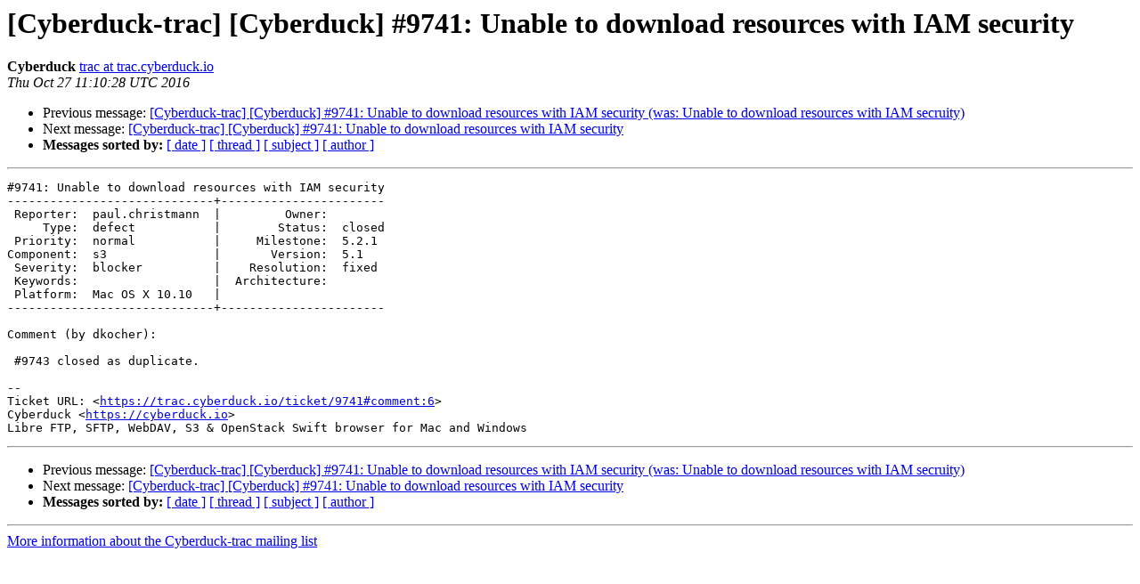

--- FILE ---
content_type: text/html; charset=UTF-8
request_url: https://lists.cyberduck.io/pipermail/cyberduck-trac/2016-October/035528.html
body_size: 3833
content:
<!DOCTYPE HTML PUBLIC "-//W3C//DTD HTML 4.01 Transitional//EN">
<HTML>
 <HEAD>
   <TITLE> [Cyberduck-trac] [Cyberduck] #9741: Unable to download resources with IAM security
   </TITLE>
   <LINK REL="Index" HREF="index.html" >
   <LINK REL="made" HREF="mailto:cyberduck-trac%40lists.cyberduck.io?Subject=Re:%20Re%3A%20%5BCyberduck-trac%5D%20%5BCyberduck%5D%20%239741%3A%20Unable%20to%20download%0A%20resources%20with%20IAM%20security&In-Reply-To=%3C062.995abaf61f02768c5bfba0e6ff91bb7e%40trac.cyberduck.io%3E">
   <META NAME="robots" CONTENT="index,nofollow">
   <style type="text/css">
       pre {
           white-space: pre-wrap;       /* css-2.1, curent FF, Opera, Safari */
           }
   </style>
   <META http-equiv="Content-Type" content="text/html; charset=us-ascii">
   <LINK REL="Previous"  HREF="035526.html">
   <LINK REL="Next"  HREF="035529.html">
 </HEAD>
 <BODY BGCOLOR="#ffffff">
   <H1>[Cyberduck-trac] [Cyberduck] #9741: Unable to download resources with IAM security</H1>
    <B>Cyberduck</B> 
    <A HREF="mailto:cyberduck-trac%40lists.cyberduck.io?Subject=Re:%20Re%3A%20%5BCyberduck-trac%5D%20%5BCyberduck%5D%20%239741%3A%20Unable%20to%20download%0A%20resources%20with%20IAM%20security&In-Reply-To=%3C062.995abaf61f02768c5bfba0e6ff91bb7e%40trac.cyberduck.io%3E"
       TITLE="[Cyberduck-trac] [Cyberduck] #9741: Unable to download resources with IAM security">trac at trac.cyberduck.io
       </A><BR>
    <I>Thu Oct 27 11:10:28 UTC 2016</I>
    <P><UL>
        <LI>Previous message: <A HREF="035526.html">[Cyberduck-trac] [Cyberduck] #9741: Unable to download resources with IAM security (was: Unable to download resources with IAM secruity)
</A></li>
        <LI>Next message: <A HREF="035529.html">[Cyberduck-trac] [Cyberduck] #9741: Unable to download resources with IAM security
</A></li>
         <LI> <B>Messages sorted by:</B> 
              <a href="date.html#35528">[ date ]</a>
              <a href="thread.html#35528">[ thread ]</a>
              <a href="subject.html#35528">[ subject ]</a>
              <a href="author.html#35528">[ author ]</a>
         </LI>
       </UL>
    <HR>  
<!--beginarticle-->
<PRE>#9741: Unable to download resources with IAM security
-----------------------------+-----------------------
 Reporter:  paul.christmann  |         Owner:
     Type:  defect           |        Status:  closed
 Priority:  normal           |     Milestone:  5.2.1
Component:  s3               |       Version:  5.1
 Severity:  blocker          |    Resolution:  fixed
 Keywords:                   |  Architecture:
 Platform:  Mac OS X 10.10   |
-----------------------------+-----------------------

Comment (by dkocher):

 #9743 closed as duplicate.

--
Ticket URL: &lt;<A HREF="https://trac.cyberduck.io/ticket/9741#comment:6">https://trac.cyberduck.io/ticket/9741#comment:6</A>&gt;
Cyberduck &lt;<A HREF="https://cyberduck.io">https://cyberduck.io</A>&gt;
Libre FTP, SFTP, WebDAV, S3 &amp; OpenStack Swift browser for Mac and Windows
</PRE>





<!--endarticle-->
    <HR>
    <P><UL>
        <!--threads-->
	<LI>Previous message: <A HREF="035526.html">[Cyberduck-trac] [Cyberduck] #9741: Unable to download resources with IAM security (was: Unable to download resources with IAM secruity)
</A></li>
	<LI>Next message: <A HREF="035529.html">[Cyberduck-trac] [Cyberduck] #9741: Unable to download resources with IAM security
</A></li>
         <LI> <B>Messages sorted by:</B> 
              <a href="date.html#35528">[ date ]</a>
              <a href="thread.html#35528">[ thread ]</a>
              <a href="subject.html#35528">[ subject ]</a>
              <a href="author.html#35528">[ author ]</a>
         </LI>
       </UL>

<hr>
<a href="https://lists.cyberduck.io/mailman/listinfo/cyberduck-trac">More information about the Cyberduck-trac
mailing list</a><br>
</body></html>
